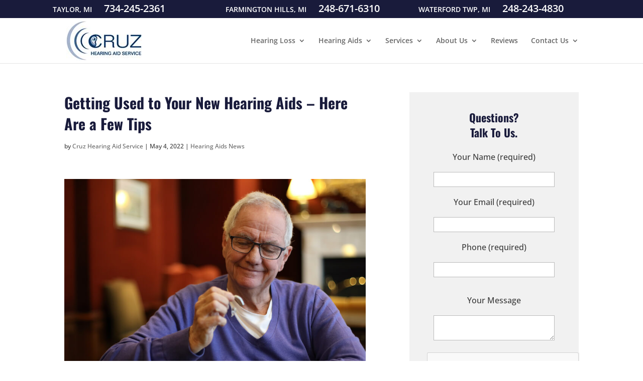

--- FILE ---
content_type: text/html; charset=utf-8
request_url: https://www.google.com/recaptcha/api2/anchor?ar=1&k=6Le3ESgUAAAAAHcVleb5y8PFuZNIUUOVGic2y0yo&co=aHR0cHM6Ly93d3cuY3J1emhlYXJpbmcuY29tOjQ0Mw..&hl=en&v=PoyoqOPhxBO7pBk68S4YbpHZ&size=normal&anchor-ms=20000&execute-ms=30000&cb=pqy70ce93plq
body_size: 49429
content:
<!DOCTYPE HTML><html dir="ltr" lang="en"><head><meta http-equiv="Content-Type" content="text/html; charset=UTF-8">
<meta http-equiv="X-UA-Compatible" content="IE=edge">
<title>reCAPTCHA</title>
<style type="text/css">
/* cyrillic-ext */
@font-face {
  font-family: 'Roboto';
  font-style: normal;
  font-weight: 400;
  font-stretch: 100%;
  src: url(//fonts.gstatic.com/s/roboto/v48/KFO7CnqEu92Fr1ME7kSn66aGLdTylUAMa3GUBHMdazTgWw.woff2) format('woff2');
  unicode-range: U+0460-052F, U+1C80-1C8A, U+20B4, U+2DE0-2DFF, U+A640-A69F, U+FE2E-FE2F;
}
/* cyrillic */
@font-face {
  font-family: 'Roboto';
  font-style: normal;
  font-weight: 400;
  font-stretch: 100%;
  src: url(//fonts.gstatic.com/s/roboto/v48/KFO7CnqEu92Fr1ME7kSn66aGLdTylUAMa3iUBHMdazTgWw.woff2) format('woff2');
  unicode-range: U+0301, U+0400-045F, U+0490-0491, U+04B0-04B1, U+2116;
}
/* greek-ext */
@font-face {
  font-family: 'Roboto';
  font-style: normal;
  font-weight: 400;
  font-stretch: 100%;
  src: url(//fonts.gstatic.com/s/roboto/v48/KFO7CnqEu92Fr1ME7kSn66aGLdTylUAMa3CUBHMdazTgWw.woff2) format('woff2');
  unicode-range: U+1F00-1FFF;
}
/* greek */
@font-face {
  font-family: 'Roboto';
  font-style: normal;
  font-weight: 400;
  font-stretch: 100%;
  src: url(//fonts.gstatic.com/s/roboto/v48/KFO7CnqEu92Fr1ME7kSn66aGLdTylUAMa3-UBHMdazTgWw.woff2) format('woff2');
  unicode-range: U+0370-0377, U+037A-037F, U+0384-038A, U+038C, U+038E-03A1, U+03A3-03FF;
}
/* math */
@font-face {
  font-family: 'Roboto';
  font-style: normal;
  font-weight: 400;
  font-stretch: 100%;
  src: url(//fonts.gstatic.com/s/roboto/v48/KFO7CnqEu92Fr1ME7kSn66aGLdTylUAMawCUBHMdazTgWw.woff2) format('woff2');
  unicode-range: U+0302-0303, U+0305, U+0307-0308, U+0310, U+0312, U+0315, U+031A, U+0326-0327, U+032C, U+032F-0330, U+0332-0333, U+0338, U+033A, U+0346, U+034D, U+0391-03A1, U+03A3-03A9, U+03B1-03C9, U+03D1, U+03D5-03D6, U+03F0-03F1, U+03F4-03F5, U+2016-2017, U+2034-2038, U+203C, U+2040, U+2043, U+2047, U+2050, U+2057, U+205F, U+2070-2071, U+2074-208E, U+2090-209C, U+20D0-20DC, U+20E1, U+20E5-20EF, U+2100-2112, U+2114-2115, U+2117-2121, U+2123-214F, U+2190, U+2192, U+2194-21AE, U+21B0-21E5, U+21F1-21F2, U+21F4-2211, U+2213-2214, U+2216-22FF, U+2308-230B, U+2310, U+2319, U+231C-2321, U+2336-237A, U+237C, U+2395, U+239B-23B7, U+23D0, U+23DC-23E1, U+2474-2475, U+25AF, U+25B3, U+25B7, U+25BD, U+25C1, U+25CA, U+25CC, U+25FB, U+266D-266F, U+27C0-27FF, U+2900-2AFF, U+2B0E-2B11, U+2B30-2B4C, U+2BFE, U+3030, U+FF5B, U+FF5D, U+1D400-1D7FF, U+1EE00-1EEFF;
}
/* symbols */
@font-face {
  font-family: 'Roboto';
  font-style: normal;
  font-weight: 400;
  font-stretch: 100%;
  src: url(//fonts.gstatic.com/s/roboto/v48/KFO7CnqEu92Fr1ME7kSn66aGLdTylUAMaxKUBHMdazTgWw.woff2) format('woff2');
  unicode-range: U+0001-000C, U+000E-001F, U+007F-009F, U+20DD-20E0, U+20E2-20E4, U+2150-218F, U+2190, U+2192, U+2194-2199, U+21AF, U+21E6-21F0, U+21F3, U+2218-2219, U+2299, U+22C4-22C6, U+2300-243F, U+2440-244A, U+2460-24FF, U+25A0-27BF, U+2800-28FF, U+2921-2922, U+2981, U+29BF, U+29EB, U+2B00-2BFF, U+4DC0-4DFF, U+FFF9-FFFB, U+10140-1018E, U+10190-1019C, U+101A0, U+101D0-101FD, U+102E0-102FB, U+10E60-10E7E, U+1D2C0-1D2D3, U+1D2E0-1D37F, U+1F000-1F0FF, U+1F100-1F1AD, U+1F1E6-1F1FF, U+1F30D-1F30F, U+1F315, U+1F31C, U+1F31E, U+1F320-1F32C, U+1F336, U+1F378, U+1F37D, U+1F382, U+1F393-1F39F, U+1F3A7-1F3A8, U+1F3AC-1F3AF, U+1F3C2, U+1F3C4-1F3C6, U+1F3CA-1F3CE, U+1F3D4-1F3E0, U+1F3ED, U+1F3F1-1F3F3, U+1F3F5-1F3F7, U+1F408, U+1F415, U+1F41F, U+1F426, U+1F43F, U+1F441-1F442, U+1F444, U+1F446-1F449, U+1F44C-1F44E, U+1F453, U+1F46A, U+1F47D, U+1F4A3, U+1F4B0, U+1F4B3, U+1F4B9, U+1F4BB, U+1F4BF, U+1F4C8-1F4CB, U+1F4D6, U+1F4DA, U+1F4DF, U+1F4E3-1F4E6, U+1F4EA-1F4ED, U+1F4F7, U+1F4F9-1F4FB, U+1F4FD-1F4FE, U+1F503, U+1F507-1F50B, U+1F50D, U+1F512-1F513, U+1F53E-1F54A, U+1F54F-1F5FA, U+1F610, U+1F650-1F67F, U+1F687, U+1F68D, U+1F691, U+1F694, U+1F698, U+1F6AD, U+1F6B2, U+1F6B9-1F6BA, U+1F6BC, U+1F6C6-1F6CF, U+1F6D3-1F6D7, U+1F6E0-1F6EA, U+1F6F0-1F6F3, U+1F6F7-1F6FC, U+1F700-1F7FF, U+1F800-1F80B, U+1F810-1F847, U+1F850-1F859, U+1F860-1F887, U+1F890-1F8AD, U+1F8B0-1F8BB, U+1F8C0-1F8C1, U+1F900-1F90B, U+1F93B, U+1F946, U+1F984, U+1F996, U+1F9E9, U+1FA00-1FA6F, U+1FA70-1FA7C, U+1FA80-1FA89, U+1FA8F-1FAC6, U+1FACE-1FADC, U+1FADF-1FAE9, U+1FAF0-1FAF8, U+1FB00-1FBFF;
}
/* vietnamese */
@font-face {
  font-family: 'Roboto';
  font-style: normal;
  font-weight: 400;
  font-stretch: 100%;
  src: url(//fonts.gstatic.com/s/roboto/v48/KFO7CnqEu92Fr1ME7kSn66aGLdTylUAMa3OUBHMdazTgWw.woff2) format('woff2');
  unicode-range: U+0102-0103, U+0110-0111, U+0128-0129, U+0168-0169, U+01A0-01A1, U+01AF-01B0, U+0300-0301, U+0303-0304, U+0308-0309, U+0323, U+0329, U+1EA0-1EF9, U+20AB;
}
/* latin-ext */
@font-face {
  font-family: 'Roboto';
  font-style: normal;
  font-weight: 400;
  font-stretch: 100%;
  src: url(//fonts.gstatic.com/s/roboto/v48/KFO7CnqEu92Fr1ME7kSn66aGLdTylUAMa3KUBHMdazTgWw.woff2) format('woff2');
  unicode-range: U+0100-02BA, U+02BD-02C5, U+02C7-02CC, U+02CE-02D7, U+02DD-02FF, U+0304, U+0308, U+0329, U+1D00-1DBF, U+1E00-1E9F, U+1EF2-1EFF, U+2020, U+20A0-20AB, U+20AD-20C0, U+2113, U+2C60-2C7F, U+A720-A7FF;
}
/* latin */
@font-face {
  font-family: 'Roboto';
  font-style: normal;
  font-weight: 400;
  font-stretch: 100%;
  src: url(//fonts.gstatic.com/s/roboto/v48/KFO7CnqEu92Fr1ME7kSn66aGLdTylUAMa3yUBHMdazQ.woff2) format('woff2');
  unicode-range: U+0000-00FF, U+0131, U+0152-0153, U+02BB-02BC, U+02C6, U+02DA, U+02DC, U+0304, U+0308, U+0329, U+2000-206F, U+20AC, U+2122, U+2191, U+2193, U+2212, U+2215, U+FEFF, U+FFFD;
}
/* cyrillic-ext */
@font-face {
  font-family: 'Roboto';
  font-style: normal;
  font-weight: 500;
  font-stretch: 100%;
  src: url(//fonts.gstatic.com/s/roboto/v48/KFO7CnqEu92Fr1ME7kSn66aGLdTylUAMa3GUBHMdazTgWw.woff2) format('woff2');
  unicode-range: U+0460-052F, U+1C80-1C8A, U+20B4, U+2DE0-2DFF, U+A640-A69F, U+FE2E-FE2F;
}
/* cyrillic */
@font-face {
  font-family: 'Roboto';
  font-style: normal;
  font-weight: 500;
  font-stretch: 100%;
  src: url(//fonts.gstatic.com/s/roboto/v48/KFO7CnqEu92Fr1ME7kSn66aGLdTylUAMa3iUBHMdazTgWw.woff2) format('woff2');
  unicode-range: U+0301, U+0400-045F, U+0490-0491, U+04B0-04B1, U+2116;
}
/* greek-ext */
@font-face {
  font-family: 'Roboto';
  font-style: normal;
  font-weight: 500;
  font-stretch: 100%;
  src: url(//fonts.gstatic.com/s/roboto/v48/KFO7CnqEu92Fr1ME7kSn66aGLdTylUAMa3CUBHMdazTgWw.woff2) format('woff2');
  unicode-range: U+1F00-1FFF;
}
/* greek */
@font-face {
  font-family: 'Roboto';
  font-style: normal;
  font-weight: 500;
  font-stretch: 100%;
  src: url(//fonts.gstatic.com/s/roboto/v48/KFO7CnqEu92Fr1ME7kSn66aGLdTylUAMa3-UBHMdazTgWw.woff2) format('woff2');
  unicode-range: U+0370-0377, U+037A-037F, U+0384-038A, U+038C, U+038E-03A1, U+03A3-03FF;
}
/* math */
@font-face {
  font-family: 'Roboto';
  font-style: normal;
  font-weight: 500;
  font-stretch: 100%;
  src: url(//fonts.gstatic.com/s/roboto/v48/KFO7CnqEu92Fr1ME7kSn66aGLdTylUAMawCUBHMdazTgWw.woff2) format('woff2');
  unicode-range: U+0302-0303, U+0305, U+0307-0308, U+0310, U+0312, U+0315, U+031A, U+0326-0327, U+032C, U+032F-0330, U+0332-0333, U+0338, U+033A, U+0346, U+034D, U+0391-03A1, U+03A3-03A9, U+03B1-03C9, U+03D1, U+03D5-03D6, U+03F0-03F1, U+03F4-03F5, U+2016-2017, U+2034-2038, U+203C, U+2040, U+2043, U+2047, U+2050, U+2057, U+205F, U+2070-2071, U+2074-208E, U+2090-209C, U+20D0-20DC, U+20E1, U+20E5-20EF, U+2100-2112, U+2114-2115, U+2117-2121, U+2123-214F, U+2190, U+2192, U+2194-21AE, U+21B0-21E5, U+21F1-21F2, U+21F4-2211, U+2213-2214, U+2216-22FF, U+2308-230B, U+2310, U+2319, U+231C-2321, U+2336-237A, U+237C, U+2395, U+239B-23B7, U+23D0, U+23DC-23E1, U+2474-2475, U+25AF, U+25B3, U+25B7, U+25BD, U+25C1, U+25CA, U+25CC, U+25FB, U+266D-266F, U+27C0-27FF, U+2900-2AFF, U+2B0E-2B11, U+2B30-2B4C, U+2BFE, U+3030, U+FF5B, U+FF5D, U+1D400-1D7FF, U+1EE00-1EEFF;
}
/* symbols */
@font-face {
  font-family: 'Roboto';
  font-style: normal;
  font-weight: 500;
  font-stretch: 100%;
  src: url(//fonts.gstatic.com/s/roboto/v48/KFO7CnqEu92Fr1ME7kSn66aGLdTylUAMaxKUBHMdazTgWw.woff2) format('woff2');
  unicode-range: U+0001-000C, U+000E-001F, U+007F-009F, U+20DD-20E0, U+20E2-20E4, U+2150-218F, U+2190, U+2192, U+2194-2199, U+21AF, U+21E6-21F0, U+21F3, U+2218-2219, U+2299, U+22C4-22C6, U+2300-243F, U+2440-244A, U+2460-24FF, U+25A0-27BF, U+2800-28FF, U+2921-2922, U+2981, U+29BF, U+29EB, U+2B00-2BFF, U+4DC0-4DFF, U+FFF9-FFFB, U+10140-1018E, U+10190-1019C, U+101A0, U+101D0-101FD, U+102E0-102FB, U+10E60-10E7E, U+1D2C0-1D2D3, U+1D2E0-1D37F, U+1F000-1F0FF, U+1F100-1F1AD, U+1F1E6-1F1FF, U+1F30D-1F30F, U+1F315, U+1F31C, U+1F31E, U+1F320-1F32C, U+1F336, U+1F378, U+1F37D, U+1F382, U+1F393-1F39F, U+1F3A7-1F3A8, U+1F3AC-1F3AF, U+1F3C2, U+1F3C4-1F3C6, U+1F3CA-1F3CE, U+1F3D4-1F3E0, U+1F3ED, U+1F3F1-1F3F3, U+1F3F5-1F3F7, U+1F408, U+1F415, U+1F41F, U+1F426, U+1F43F, U+1F441-1F442, U+1F444, U+1F446-1F449, U+1F44C-1F44E, U+1F453, U+1F46A, U+1F47D, U+1F4A3, U+1F4B0, U+1F4B3, U+1F4B9, U+1F4BB, U+1F4BF, U+1F4C8-1F4CB, U+1F4D6, U+1F4DA, U+1F4DF, U+1F4E3-1F4E6, U+1F4EA-1F4ED, U+1F4F7, U+1F4F9-1F4FB, U+1F4FD-1F4FE, U+1F503, U+1F507-1F50B, U+1F50D, U+1F512-1F513, U+1F53E-1F54A, U+1F54F-1F5FA, U+1F610, U+1F650-1F67F, U+1F687, U+1F68D, U+1F691, U+1F694, U+1F698, U+1F6AD, U+1F6B2, U+1F6B9-1F6BA, U+1F6BC, U+1F6C6-1F6CF, U+1F6D3-1F6D7, U+1F6E0-1F6EA, U+1F6F0-1F6F3, U+1F6F7-1F6FC, U+1F700-1F7FF, U+1F800-1F80B, U+1F810-1F847, U+1F850-1F859, U+1F860-1F887, U+1F890-1F8AD, U+1F8B0-1F8BB, U+1F8C0-1F8C1, U+1F900-1F90B, U+1F93B, U+1F946, U+1F984, U+1F996, U+1F9E9, U+1FA00-1FA6F, U+1FA70-1FA7C, U+1FA80-1FA89, U+1FA8F-1FAC6, U+1FACE-1FADC, U+1FADF-1FAE9, U+1FAF0-1FAF8, U+1FB00-1FBFF;
}
/* vietnamese */
@font-face {
  font-family: 'Roboto';
  font-style: normal;
  font-weight: 500;
  font-stretch: 100%;
  src: url(//fonts.gstatic.com/s/roboto/v48/KFO7CnqEu92Fr1ME7kSn66aGLdTylUAMa3OUBHMdazTgWw.woff2) format('woff2');
  unicode-range: U+0102-0103, U+0110-0111, U+0128-0129, U+0168-0169, U+01A0-01A1, U+01AF-01B0, U+0300-0301, U+0303-0304, U+0308-0309, U+0323, U+0329, U+1EA0-1EF9, U+20AB;
}
/* latin-ext */
@font-face {
  font-family: 'Roboto';
  font-style: normal;
  font-weight: 500;
  font-stretch: 100%;
  src: url(//fonts.gstatic.com/s/roboto/v48/KFO7CnqEu92Fr1ME7kSn66aGLdTylUAMa3KUBHMdazTgWw.woff2) format('woff2');
  unicode-range: U+0100-02BA, U+02BD-02C5, U+02C7-02CC, U+02CE-02D7, U+02DD-02FF, U+0304, U+0308, U+0329, U+1D00-1DBF, U+1E00-1E9F, U+1EF2-1EFF, U+2020, U+20A0-20AB, U+20AD-20C0, U+2113, U+2C60-2C7F, U+A720-A7FF;
}
/* latin */
@font-face {
  font-family: 'Roboto';
  font-style: normal;
  font-weight: 500;
  font-stretch: 100%;
  src: url(//fonts.gstatic.com/s/roboto/v48/KFO7CnqEu92Fr1ME7kSn66aGLdTylUAMa3yUBHMdazQ.woff2) format('woff2');
  unicode-range: U+0000-00FF, U+0131, U+0152-0153, U+02BB-02BC, U+02C6, U+02DA, U+02DC, U+0304, U+0308, U+0329, U+2000-206F, U+20AC, U+2122, U+2191, U+2193, U+2212, U+2215, U+FEFF, U+FFFD;
}
/* cyrillic-ext */
@font-face {
  font-family: 'Roboto';
  font-style: normal;
  font-weight: 900;
  font-stretch: 100%;
  src: url(//fonts.gstatic.com/s/roboto/v48/KFO7CnqEu92Fr1ME7kSn66aGLdTylUAMa3GUBHMdazTgWw.woff2) format('woff2');
  unicode-range: U+0460-052F, U+1C80-1C8A, U+20B4, U+2DE0-2DFF, U+A640-A69F, U+FE2E-FE2F;
}
/* cyrillic */
@font-face {
  font-family: 'Roboto';
  font-style: normal;
  font-weight: 900;
  font-stretch: 100%;
  src: url(//fonts.gstatic.com/s/roboto/v48/KFO7CnqEu92Fr1ME7kSn66aGLdTylUAMa3iUBHMdazTgWw.woff2) format('woff2');
  unicode-range: U+0301, U+0400-045F, U+0490-0491, U+04B0-04B1, U+2116;
}
/* greek-ext */
@font-face {
  font-family: 'Roboto';
  font-style: normal;
  font-weight: 900;
  font-stretch: 100%;
  src: url(//fonts.gstatic.com/s/roboto/v48/KFO7CnqEu92Fr1ME7kSn66aGLdTylUAMa3CUBHMdazTgWw.woff2) format('woff2');
  unicode-range: U+1F00-1FFF;
}
/* greek */
@font-face {
  font-family: 'Roboto';
  font-style: normal;
  font-weight: 900;
  font-stretch: 100%;
  src: url(//fonts.gstatic.com/s/roboto/v48/KFO7CnqEu92Fr1ME7kSn66aGLdTylUAMa3-UBHMdazTgWw.woff2) format('woff2');
  unicode-range: U+0370-0377, U+037A-037F, U+0384-038A, U+038C, U+038E-03A1, U+03A3-03FF;
}
/* math */
@font-face {
  font-family: 'Roboto';
  font-style: normal;
  font-weight: 900;
  font-stretch: 100%;
  src: url(//fonts.gstatic.com/s/roboto/v48/KFO7CnqEu92Fr1ME7kSn66aGLdTylUAMawCUBHMdazTgWw.woff2) format('woff2');
  unicode-range: U+0302-0303, U+0305, U+0307-0308, U+0310, U+0312, U+0315, U+031A, U+0326-0327, U+032C, U+032F-0330, U+0332-0333, U+0338, U+033A, U+0346, U+034D, U+0391-03A1, U+03A3-03A9, U+03B1-03C9, U+03D1, U+03D5-03D6, U+03F0-03F1, U+03F4-03F5, U+2016-2017, U+2034-2038, U+203C, U+2040, U+2043, U+2047, U+2050, U+2057, U+205F, U+2070-2071, U+2074-208E, U+2090-209C, U+20D0-20DC, U+20E1, U+20E5-20EF, U+2100-2112, U+2114-2115, U+2117-2121, U+2123-214F, U+2190, U+2192, U+2194-21AE, U+21B0-21E5, U+21F1-21F2, U+21F4-2211, U+2213-2214, U+2216-22FF, U+2308-230B, U+2310, U+2319, U+231C-2321, U+2336-237A, U+237C, U+2395, U+239B-23B7, U+23D0, U+23DC-23E1, U+2474-2475, U+25AF, U+25B3, U+25B7, U+25BD, U+25C1, U+25CA, U+25CC, U+25FB, U+266D-266F, U+27C0-27FF, U+2900-2AFF, U+2B0E-2B11, U+2B30-2B4C, U+2BFE, U+3030, U+FF5B, U+FF5D, U+1D400-1D7FF, U+1EE00-1EEFF;
}
/* symbols */
@font-face {
  font-family: 'Roboto';
  font-style: normal;
  font-weight: 900;
  font-stretch: 100%;
  src: url(//fonts.gstatic.com/s/roboto/v48/KFO7CnqEu92Fr1ME7kSn66aGLdTylUAMaxKUBHMdazTgWw.woff2) format('woff2');
  unicode-range: U+0001-000C, U+000E-001F, U+007F-009F, U+20DD-20E0, U+20E2-20E4, U+2150-218F, U+2190, U+2192, U+2194-2199, U+21AF, U+21E6-21F0, U+21F3, U+2218-2219, U+2299, U+22C4-22C6, U+2300-243F, U+2440-244A, U+2460-24FF, U+25A0-27BF, U+2800-28FF, U+2921-2922, U+2981, U+29BF, U+29EB, U+2B00-2BFF, U+4DC0-4DFF, U+FFF9-FFFB, U+10140-1018E, U+10190-1019C, U+101A0, U+101D0-101FD, U+102E0-102FB, U+10E60-10E7E, U+1D2C0-1D2D3, U+1D2E0-1D37F, U+1F000-1F0FF, U+1F100-1F1AD, U+1F1E6-1F1FF, U+1F30D-1F30F, U+1F315, U+1F31C, U+1F31E, U+1F320-1F32C, U+1F336, U+1F378, U+1F37D, U+1F382, U+1F393-1F39F, U+1F3A7-1F3A8, U+1F3AC-1F3AF, U+1F3C2, U+1F3C4-1F3C6, U+1F3CA-1F3CE, U+1F3D4-1F3E0, U+1F3ED, U+1F3F1-1F3F3, U+1F3F5-1F3F7, U+1F408, U+1F415, U+1F41F, U+1F426, U+1F43F, U+1F441-1F442, U+1F444, U+1F446-1F449, U+1F44C-1F44E, U+1F453, U+1F46A, U+1F47D, U+1F4A3, U+1F4B0, U+1F4B3, U+1F4B9, U+1F4BB, U+1F4BF, U+1F4C8-1F4CB, U+1F4D6, U+1F4DA, U+1F4DF, U+1F4E3-1F4E6, U+1F4EA-1F4ED, U+1F4F7, U+1F4F9-1F4FB, U+1F4FD-1F4FE, U+1F503, U+1F507-1F50B, U+1F50D, U+1F512-1F513, U+1F53E-1F54A, U+1F54F-1F5FA, U+1F610, U+1F650-1F67F, U+1F687, U+1F68D, U+1F691, U+1F694, U+1F698, U+1F6AD, U+1F6B2, U+1F6B9-1F6BA, U+1F6BC, U+1F6C6-1F6CF, U+1F6D3-1F6D7, U+1F6E0-1F6EA, U+1F6F0-1F6F3, U+1F6F7-1F6FC, U+1F700-1F7FF, U+1F800-1F80B, U+1F810-1F847, U+1F850-1F859, U+1F860-1F887, U+1F890-1F8AD, U+1F8B0-1F8BB, U+1F8C0-1F8C1, U+1F900-1F90B, U+1F93B, U+1F946, U+1F984, U+1F996, U+1F9E9, U+1FA00-1FA6F, U+1FA70-1FA7C, U+1FA80-1FA89, U+1FA8F-1FAC6, U+1FACE-1FADC, U+1FADF-1FAE9, U+1FAF0-1FAF8, U+1FB00-1FBFF;
}
/* vietnamese */
@font-face {
  font-family: 'Roboto';
  font-style: normal;
  font-weight: 900;
  font-stretch: 100%;
  src: url(//fonts.gstatic.com/s/roboto/v48/KFO7CnqEu92Fr1ME7kSn66aGLdTylUAMa3OUBHMdazTgWw.woff2) format('woff2');
  unicode-range: U+0102-0103, U+0110-0111, U+0128-0129, U+0168-0169, U+01A0-01A1, U+01AF-01B0, U+0300-0301, U+0303-0304, U+0308-0309, U+0323, U+0329, U+1EA0-1EF9, U+20AB;
}
/* latin-ext */
@font-face {
  font-family: 'Roboto';
  font-style: normal;
  font-weight: 900;
  font-stretch: 100%;
  src: url(//fonts.gstatic.com/s/roboto/v48/KFO7CnqEu92Fr1ME7kSn66aGLdTylUAMa3KUBHMdazTgWw.woff2) format('woff2');
  unicode-range: U+0100-02BA, U+02BD-02C5, U+02C7-02CC, U+02CE-02D7, U+02DD-02FF, U+0304, U+0308, U+0329, U+1D00-1DBF, U+1E00-1E9F, U+1EF2-1EFF, U+2020, U+20A0-20AB, U+20AD-20C0, U+2113, U+2C60-2C7F, U+A720-A7FF;
}
/* latin */
@font-face {
  font-family: 'Roboto';
  font-style: normal;
  font-weight: 900;
  font-stretch: 100%;
  src: url(//fonts.gstatic.com/s/roboto/v48/KFO7CnqEu92Fr1ME7kSn66aGLdTylUAMa3yUBHMdazQ.woff2) format('woff2');
  unicode-range: U+0000-00FF, U+0131, U+0152-0153, U+02BB-02BC, U+02C6, U+02DA, U+02DC, U+0304, U+0308, U+0329, U+2000-206F, U+20AC, U+2122, U+2191, U+2193, U+2212, U+2215, U+FEFF, U+FFFD;
}

</style>
<link rel="stylesheet" type="text/css" href="https://www.gstatic.com/recaptcha/releases/PoyoqOPhxBO7pBk68S4YbpHZ/styles__ltr.css">
<script nonce="eZ9HH9Bhmyu_oAa-6twBPw" type="text/javascript">window['__recaptcha_api'] = 'https://www.google.com/recaptcha/api2/';</script>
<script type="text/javascript" src="https://www.gstatic.com/recaptcha/releases/PoyoqOPhxBO7pBk68S4YbpHZ/recaptcha__en.js" nonce="eZ9HH9Bhmyu_oAa-6twBPw">
      
    </script></head>
<body><div id="rc-anchor-alert" class="rc-anchor-alert"></div>
<input type="hidden" id="recaptcha-token" value="[base64]">
<script type="text/javascript" nonce="eZ9HH9Bhmyu_oAa-6twBPw">
      recaptcha.anchor.Main.init("[\x22ainput\x22,[\x22bgdata\x22,\x22\x22,\[base64]/[base64]/bmV3IFpbdF0obVswXSk6Sz09Mj9uZXcgWlt0XShtWzBdLG1bMV0pOks9PTM/bmV3IFpbdF0obVswXSxtWzFdLG1bMl0pOks9PTQ/[base64]/[base64]/[base64]/[base64]/[base64]/[base64]/[base64]/[base64]/[base64]/[base64]/[base64]/[base64]/[base64]/[base64]\\u003d\\u003d\x22,\[base64]\x22,\x22wpoUeMKKM0deNsOVCMKIVMK9wqxZwpx0bcODDmdFwoXCmcOiwqXDojhbcX3CmyRTOsKJT0PCj1fDu37CuMK8XcOsw4/CjcOsXcO/e3nCssOWwrRcw64IaMOLwr/DuDXCicKdcAF0wo4Bwr3CtQzDrijCmzEfwrNpKQ/[base64]/dmHDtMKIOkDCk8K4KcOgw7RDHE/CiT5seDTDknBkwoBawofDr0gcw5QUHcKLTl44NcOXw4QFwohMWixeGMO/w6gPWMK9T8KlZcO4QhnCpsOtw5Zqw6zDnsOTw7/[base64]/[base64]/CpsKZVcK3OsOhRsOiwqAYw63DgXNgw6A3ZcOAw4LDi8OQdhYyw6rChMO7fMKYY143wpNsasOOwq1YHsKjOsO8wqAfw6zCgGERAcKPJMKqEX/DlMOcZMO8w77CojArLn9POFgmIw0sw6rDsDdhZsOyw5vDi8OGw4fDhsOIa8ObwqvDscOiw7zDmRJuesO5dwjDrsO7w4gAw67DgMOyMMKgdwXDkzbCsnRjw6jCicKDw7BwH3EqAMOpKFzCusO5w7/[base64]/CrR/CrMKAw7Z1M0nDqsK6fkjDnh04w5NdEz5xFxRAwpjDrsOFw5XCr8K4w53DrXrCtFJ6K8O+w4JSaMKJPmHClE1IwqnDqcK8woTDmsOrw5zDqw3CtxzCs8Odw58fwpTCrsODZHpmRcKow7vDoW/DuTbCji7DocKTYDgELFw2dHtyw4onw755wozCqcKVwq1Kw7LDmH7CuyjCrHIcD8KcPjV9J8KIOcKdwoPDosKoLGt5w4HDocKswqRzw5/[base64]/CpDrCnsO1dcKGMcO2PMKSw7HCicK2w5xqF3Nfw4nDtsKqw4/Dq8Kgw4wMfcKUE8O9w7xlw4fDvVPCo8KQw7/DhHbDln9BbiHDl8Kaw7gdw6jDqGLCtMO7UsKlN8KUw4vDgcOtw7p7wrTCgRjCncKdw4XCpG/CtMONLsOPNsOiQAfCgsK4RsKKPlRQwqVow6vDvnjDt8Ogw4JlwpAsZ1Naw6/DgMO2w4nDrcObwrTDuMK+w4Y+wq1gOcKjbsOFw5/Co8KRw4PDuMKyw5UDw4bDiwFAR0QPZsOEw5Ibw6TCsHrDkBTDhcO3wrTDkTjCj8Orwr9Qw73DsGHDjj09w4N/NcKNSsKxWmLDq8KmwpQyK8KnQD8IQMKjwrZ9w5PCunrDo8OOw6IMEnwbwpYAGmRgw7J1V8OYGkHDqsKBSkjCscK6G8KVPjPChy3CgMOTw4PCoMKlJhtzw6N/wptHMnNkF8O4VMKUwqfCk8OSI0vDucOpwoovwqobw6sGwr/CmcKPRMOWw6zDvEPDqkHCrMKaE8KLLDA4w47Dt8KTwpnCoy1Iw5/CkMKpw5o/PcO/O8OeBsOnfSRaacOpw6nCoVQ8YMOvSVtoRWDCr2jDr8OtMFNwwqfDjH17wppINzTDsQh2wpHDrkTCjgsmQmERw4LCvUpSeMOYwoQLwqzDnysmw5nCpQ0tN8OrRcOMAsO4AcKAcH7Dt3JHw4/ClGfDoG9uGMKawooyw4/DgcONfsKPHHDDtcO5ZcOxUcKqw73Du8KuK05mfcOrw5TCo1XCvUcmwrsaYcK6wqzCisOgJA0accOZw43DmEg4esKCw4/CoV3DlsOkw71+YXBewrzDk1PCl8ONw6EFwpnDu8Klwo/Dr0dYZ3fCnMKMdMK9wpvCqMK6w784w4rCs8KJMWnCgMKueRvCusKyTDTCly/CqMO0VBLCuRjDk8Kuw44mY8OlRsOeN8KgJUfDpMKQaMK9OMOzVMOkwoDCj8KVBSVPw4fDi8OdKEjCqcKbRcKqOsOVwr1qwp9qKMKnw6XDkMOEXMOfNivCpmfCtsKzwrsOwqR9w5xzw43CnALDrS/[base64]/f8Ofw5fCqMKCPsO5Q8K7wq7DkMOGwp/[base64]/CkMOvOmcfw7EdbcKRwrTCrcKZwqjClMKAwqbCjsOXCMOMw7otwqfCrRfDtsKnVsKLRMK6Y13ChHUTwqYaTsKaw7LCunVgw7hFRsOgUh7DocO1wp1VwoXCp0Y8w4jCglpww47DpwYxwqQcwrpTKlDDkcOkCsOhwpMlwrHChsO/w7zCnnjCnsOoRsKYwrPDkcOHeMKlwqDCvXrCm8O7S1jCvyMEcMKgwoDCo8KQcAkgw6Udw7QkMCF8HMOMwp/CvsK3wrPCtUzCiMOVw4tFNzXCpsOpVcKMwpvCvwMfwr/CgcO3woUyJsO6woVTdMKeNTvCv8K8IwXDim/ClCjDmiTDocOpw7AzwrzDgnloJhxdwqrDg1DCqgN7Jh8nD8OJD8KRYWjDsMOSBW4zXwnDi03DuMKuw7wNwrbDq8K7w7EnwqE1w4LCvwbDqsOGZ0nCnHnCmngVwo/[base64]/w7nCoi0ew4PCvsOqAwjCrHlNWMKVZhzDhXkYAlIDK8O6fVo4XVDDv0fDslDDpcKmw5XDjMOQY8OuNFXDr8KJQmJXHsK/w7BXABfDmUJZSMKew7vCl8OuR8OSwobCoFbCpsO2wqI8wovDvm7Dq8OQw5EGwp8JwoPCgcKdF8KUw4ZTwpPDjnbDhE1+w6zDsznCviXDjsO5FMOSSsOOBWxOwqdOwpoEwr/DniVPYyQdwpZSd8K8Hk9ZwrrCu15fBSvCssKzZsObwoYcw7DCi8O2XcOlw6LDi8KMbBHDkcKgWsOKw4DCrXkTwoBpw7LDhMKUO3EZwoPCvj00w5vCmmzCpW8PcFrCmMKUw67CiT9Yw7zDu8KPd09dw4nCtiovwoPDol4gw7HDhMKrZ8KSwpdXw7kDAsOXEC/Cr8KqXcOyOTXDgVAVUmh9Z2PDnHE9B3bDmMKeUVIOwoVkw6IIXFcqJ8K2wqzChF7DgsOkaDnDvMKbc3RLwrdiwp83Y8KudsKiw6s9wo3DqsOlw7pfw7tSwo86RgfDpVHDocOXP09vw53DtDLCmsK4wqQfKMO/w5XCuWYgdcK3JEvChsOTV8Ocw5wvw7kzw6NTw5gIEcOmR2UxwplvwofCnsOFSDMcw7/[base64]/Dr8KEeDrDnjNIDzrDvcK2YyF8RQHCo8KAdEhiFMKgw55RRcOdw57ClUvDjWVTwqZ6Zhk5w5ACWXrDj3/CuirCvcOnw4HCtBYdf3PChHgKw6jCnsKlTGBeQRTCtw0jbMOrwo/ClVvDtxnCh8Obw63DiSnCth7CksOSw5jDl8KMZ8OFwoNNKVUgXFLCiVnDpXddw5TDvMOtWh8YHcOXworDvGHDtjdKwpzCuWw5UsKWBG/CrwbCvMKxfsOQBjfDo8OjKsOAEcK4woPDsiwrWgrDmX9qwqZdw5/CsMKBSMKbSsKVKcOpwq/DjMKAwrQlw6UHw7XCuV7CtQlKYVlUwpkzw4nDj05ibnsYbg1cwrU7T3J+JsO5wq/DnivDjypRHMOUw6V7w78kwozDosOlwr05BkzDoMKZJ1jCiUEnwopywq/CgcKqU8K9w7N7woLCnERDLcOWw6rDimPDhznDmsK8w5YQwoR+OgwewqfDs8Onw5jCpBcpw6fCocK+w7RmfF82wrvDjyLDowYyw7zDil3DrjRRw6nDgA3CizwGw4XCoTnDrMOyN8KsZMKTwoHDlzLCmMO/J8OsVFxTwprDgWzCpcKAwpvDnsKPTcOmwo/[base64]/Cl3gAMAFkUWI2RWXCtMO9wq/CqsK2L8OvADDCoyfDjMO4WcKVw6LCuRIOM08/w7nClcKfCEHDoMOowqRIW8KZwqUXwo7DtBHCtcObOQtjMHA+XMKZXmIxw53CkCHDkXjCnkrCrcKzw4bDo0dXUxwywqDDixFHwopgw5grGcO6QwXDk8KZecOPwohJScOZw4zCnMOseAHCkcKjw4J3wqTCusOBQB4hAMK/wojDgcKMwrQkL2FmFgR2wqjCssK0wp/DvMKZd8KiKsOfwr/DscO7SXEbwp9nw55McVJzw5nChyDCujdUbMK7w65SJVgEwpfCuMKTPlLDqk0kRjNaYMK1Z8KCwovCkMOxw7Y8EcOPwqbDqsOrwrp2C08vS8KXw5R1VcKGAhLCn3/DvF4bVcObw5/ChH5IdXskw7vDmAMswq/DhGsVZWRHDsOlXAx1w5PCs2zDk8KNJMKEw5HCgjp8wqZ6aygQXiTCgMODw5Baw6zDo8OpEW5gVsKvaQbCkUzDl8KpV1tMNGfCmMKnGzkoZBUzw61Bw7bDlyLDrsOXBcOwVXrDscODBiLDhcKeGiw9w4jCjG3DjcONwpHDmcKswoJow43DicOWW1/Dn03DmF4rwqkPwrPCoB1lw4vCoRnCmhhGw5XCinwZP8Oww5PCkT3Dr21pwpAaw7vChcK+w7NBLV1zHMK3AMKHL8Ocwrt4w6zCkcKow70VDQZDPMKfGRMOAn4+wrDDjzTCjBVgQTE+w4TDnjZ1w73DjWlhw6TDhnvDmsKNPMKNWlAOwrnCi8KBwrDDg8Onw6/CvcOfwpbDrcOcwpzDqmLDm3YBw452wozDs0bDvcK0CFk0bCEow7kvEXdkwr44I8OlC1JXTyfCtcKRw7/[base64]/wr1pBzUbLMOUwqp7Uw/[base64]/wqXCt1AnwpfCkcOfw6ZhfzJowq/DhcK6ZShJQUzDtMOrwpPDgTBQL8K9wpPDu8O5w6fDr8KhbB3DuUbDoMO+DcOzw71paks4TBDDhkZZwp/[base64]/VcOccE8Zw5VPexFUTcOgUwTCi8KtM8KAw5c0MiHDjB8lG1DDhMK/w6MgS8OObi9KwrMcwqoTwqJCwq3ClWrClcKLIx8Ub8OHPsOYQcKBNBNGw7/[base64]/a8Onw7I+wqIhwqVtVcOEOsK1P8K0dULCnyxYw6t/w6rCqsKMaxpJMsKPwrUwN3nDjnbCqATCpSVMDhXCrwEfccK/[base64]/CqcOXw7M0KxrDicOROTJ3CcOUw7sewqQwQyAdwpMfwoAVRSjDgFAXJMK2SMOXbcOdw5w7w74Pw43Din12V0vDolgOw41KDCFVAcKBw67DjjIXeE/[base64]/DozEUw4spPsOHwpvDocKTw6/[base64]/J8Onw69fR0BUwpzDsjc/YMKLwoXCkMKPH1XDhxlPZCXCsy7DvcKDwo7CnQ3CtMK/wrTCq3fDlmHDiQUiHMOyDEFjLHnDvXx/[base64]/DghHCiEYbNsOUcTpzwobDvVbCt8OhwqZfw7pzwq7CnsO3w6tSckrDrcONwqzDqDPDi8KwIcObw7XDlk/ClUbDicOJw6PDiydQNcKoJS/CqxbCq8Kpw5nCvA8ISkvCl3TDksOMIMKPw4jDjwzCmXLCuCZlw5vCtMKxZEHChCIaPjjDrsOcfMKjI0zDpSfDtMKGXsKvHMOBw5XDsUYgw4PDqcK5TRg6w5DDpxPDnG1NwosTwq7Dnk1TZBrCuTfChycNK3/[base64]/[base64]/IMO3J8O8wocPw4vClFh3DhUDw4HCuMOcFsOeVG0CwqHDv8Kzw6TDgsO/wqc1w6PCl8OPIcK/wqLChsORdQIgw6PDl0nCgDfCshDCghDCsEbCkHMYRzkkwo4DwrLCvkhpw6PCmMKrwoPDlcOhw6Q4wrR6R8O8w4NydAIRw4UnI8OIwqZ5w54/CmEOw4cGZgPCtcOlOHpfwqLDvA/DjcKdwpbCvcKHwrzDnsOkNcOXXsKbwpEHNwVnMSbDlcK1ZsORZ8KPHMKowq3DuiPCgS/[base64]/Ch2nDlHvCqsKUecKPwrlWY8Ktw7YfScOSMsOTXD/Dj8OMGRzCvC7Ds8OBfwPCsBpAwrcvwrfCgsOWGwLDgMKDw4Ijw5XCn3PDtgnCgsKnBTs9UMKJc8KzwqjDrcKqXMOvR2xpHgYZwq/Cr0zDmcOlwrPClcKlVsK4OjzClABcwo3Cu8ODwovDmsKFMw/CtkgfwqvCr8Kmw4d3RxvCmSAAw7xjw7/DnDh+MsO2fAzDkcKxwocgbQ99NsKKwrYMw7nCscO5woEjwqfDuyIVw6paOMKoBsOMwoUTw5jDu8OYw5vComxBehTCuQ8uA8KIw47CvkAFCcK/[base64]/CicORB8OrIHjDkQ8ow69bwr7DqMKWUEjCiV55TsO9w7/Dq8Ojb8Obw4XCgnPDhjwUacKKQT1dV8KKf8KQwogHw50Hwp/CnsKrw5rCknB2w6DDh1YlZMOqwqAAIcKJE2Qva8Omw5DDl8Oqw7nCpVrCr8K+w5bDqXbCvnbDqRzDk8KsHmDDjQnCvCrDmCZ4wp5Wwo1Jwr3DmCU0wqfCpHBKw7TDvBzCrEjCh0bCoMKdw4MQw6nDosKWJ0zCoHXDvCRPEF/DjMOCw6zCncOIGMKAwqgywr7DmnoHw73ConVzUsKIwoPCpMKvHcKWwrI9wpjDjMODQMKew7fCgAHChMKAYCIdOANiw7zCtzXCg8KzwphUw5zCi8Olwp/[base64]/CgsKSGcKZw5PCrQrCvsKQXExMwqICwrrDvMKjw6cNU8KzbQjDiMKQw6LCknbDisOkTMOJwoh/[base64]/[base64]/YMKHw47DnBfClcK8w6hYM8KgZnsedMKVwovChMOnEcO6w5cCVMOWw6o5VnfDp3TChMOxwr5nYcKsw4k3TFxbwr1iUcOWKMK1w6JKcsKlKDsPwpTCq8KZwrtvw6nDuMK1AVTCum7CsmIlA8KXw60pwpjDrGBhTzkqPU9/wohdHWtqDcOHaUkwGlDCsMKTEsORwrvDrMKAwpPDmDIiMcKtwpPDkQh3NsObw4VQMVXClApYQ0Icw5vDvcOZwrDDhWnDmSxrIsK1QnwkwofDoXR1wrHDpjTCsGp0w4/DtHAxBQvDk1hEwpvDvEzDiMKuwqsicMKww5NPAzzCujfDp2AEccKMw6ZteMO/FT4uHghONE/ChFd+GcObTsOvwpEHdVpRwrJmwq/[base64]/CuMKpw7XDqMKRw68gw7PChMOowolMEDlLURYYd1XCth1BQ21bZ3cWwoAWwp0YXsOxwpwUNjHCocOWF8KTw7Q+w6kRwrrCqMKZe3Zvak/Ci1E+wq7Duzovw6XDrcOPcsK4EjDDlsKQO2/Dj2o7TxjDicKbw4UuZcOww5kMw61yw6xWw4LDrcKWfcOVwrMOw6sqSsK3eMKCw6TDk8KmI3QQw7jCo3t/Wl59HMOvd2J9wp3CugXDgj8/E8KVOcOlMTDCsVLCj8OBw7zCg8Okw7svIlPCtjR5woJHZxEJJ8KKT2lVIn/CuDJhYW9WXXB6QH4FNDTDiBwPUMKcw6BOwrbClcOaJsOHw5Azw419d0bCsMOewqRBGVHCsTBzw4fDjsKCDMOlwpF0F8KRw43DmcOvw7HDvRXCnMKKw6Rdbg/DrsK+RsK6NcKATQthOjxQJQTCvMObw4nCrBLDpsKDwqd2VcONwo1CM8Kbd8OBPMOTI1PDrx7CvMK2UE/DrMK2OGJkVcKEBjZLVcOaNA3DgMK5w6M+w5LClsK1wpUuwpg8worDglnDgXrCtMKqJ8K1Tz/CksKKWRrCs8OsM8Olw6Biw7V4dzNHw4J4ZB7Cv8KZw7zDm3F/wqxgTMKaE8OqF8Kvw4wNJk4uw7XDq8KcXsK2w7/CkMKEeF1mO8K9w7bDrsKWw7nCrMKmFE7CuMOXw63CnU/[base64]/DvcOJCMKvVHvDmsK+wr5mNcK/[base64]/[base64]/w4XDgsKVGgHCsyBaw7l+ScK9O0/DqRErWC7Du8KOW15wwqlzw4lTw7IOwodMZ8KpTsOgw58TwoYKEcKsNsO1wrQSwq/ColkCwolDwqDChMKYw77CrUtAw6vCpMOmAMKfw63CuMOdw45kFy8rI8KIRMOteFAowqRIVMK1wqjDvwwECADCl8Kgwp96NsKfc13DtsKPL0hpwqpQw4jDl0LCg1lXVC3CiMK/dsKlwpoEShF1GBwCccKowr9wOMOYOMKERCZPw4bDlMKGwq4NGmDDrEvCocKwPjx+W8K7NhvCnVjCuF52Cx0Vw7fCpcKJwqnCm1vDlMOawotsBcKfw7zCmGTCsMKMY8Kpw7sfXMK/w6rDs1zDlkHCl8O2wp7CmwHCqMKeH8Onwq3Cq20rXMKWwpxkSsOgDzN2bcKIw7UNwpJFw77Ds1k5wp7DkFBkZ3QtCcOyCwIDS1LDpXwPSB1tZyIqRWbDnRDCqVLCpwrCksOjPRDDvnrCsnRAw4/DvzcnwrEKw6jDo1zDrFdbdEzCm24UwozDm2XDosODQ2vDv0xowrJkc2nCksKrw7xxw57CowQEWwI/wqsYfcOwAV/CmsOmwqU3XMOaNMKPw5Mmwpp7wroRw47CrMOeDRPDuTbChcOMSMKbw4kxw6DCvcOhw5XDoVXCvlTDp2AoaMKKw6kewoA6wpBXesOvAcK4wprDosO3UD/CiVnDrcOLw4vChFvDtsKQwqxZwqFfwpo1w55ULsO6e0rDlcOoWxYKM8KBwqxGegc/w5sowqfDgmpfV8OZwrUpw7tqN8OTfcKnwo/DlsOlfCLCoSbCkwPDncO+DsO3woY3THnCtSDCkcOLw4TCo8KOw7/Cq0bCr8OWwqHCl8OMwqjDqcOhHMKMeFEtMSHChcOkw4PCtzp+X1ZyFcObZzgIwrTDlxDDscOwwqTDhcOBw5LDrh/DiSodw4LCgQfClxsiw6rCosKCUsK/w6fDvcOrw6oRwo1Xw7HCm0Ahw4xXwpNQZMKWwp3DqsO9FcKUwrvCpSzClcKhwr/[base64]/CncKHw5Aie8KnNMOMZ8K/w6bDp3gMW0EHw7DDvDszwq/DqMOWw4BCP8OBwohxw4PCmcKewqBgwpgsHgRVC8Kjw4lBw7hjbH3CjsKeNxxjw64wEBXCjsObw74WZMKZwoXCiVsXwqoxw7HCkGzDmCVFw6PDngEcUF1zJVVvG8KjwrAKwroddsOYwokEwqNofS/CnMKLwp5lw6NiScOfwpjDgjAhwrrDvznDrhJWfkMsw6UAasKILsKdw7spw58mN8K/w5jCtnvDhG7DtcOzw6vCrsOEKgrDlSfCtwlawpYsw5VrNQwUwo7DpMKyKG4qSsOmw65CLX05wpJaHi3CkEdXWMO9wpovwrx5FsOjb8KTbDYbw63Ct199Cg9lfMO/[base64]/wonDhXLDhMODEijDqMOpCXAjw4bDiGLDhW3CtmdTwrNhwoMKw4NOwpbCgQbCkgPDjiJfw5Z6w4QZw4vDnMK3wr/Ck8OiMGjDvMO8ZQgCwqp5w4RkwpJ6w4AnESpxw6HDj8Ojw6PCtsObwrtldERYw5BBcXPCu8O4w6vCg8KAwrtDw7csHnBsNylVQ3dSw40VwprDmsK5w5PCv1XDjcKmw5XChnNzw4Mxw4Jww7DCiz/DkcKVwrnCjMOuw7nDoggrfsO5UMKXw4J/QcKVwoPDi8OlCMOpZsKnwoTCumg/w65Sw6TDkcKCKMOyED3CgcOfwqJ/w6DCh8Obw73DhVAiw5/[base64]/CmWnCv8OiwoHCvgTDuMKRU8KyHMKnwpAzf2UKw5ZswrYMfRLDoFXCtFDDixHCtxDCp8OxAMOaw4w2wrzDu2zDr8KMwpVdwo/DgMOSLlpmNsOALcKqwoYCwrI/w4A6c2HDngPCksOubh/DpcOcMlREw5lmd8Ozw4wjw5BpWFUYw4rDtzDDvTfDscOYNMOnL17DiylkUsKqw6LDtsONw7HCnzV3NV/Dnm7CicOgw4/DpQ3ClhDCrsKoRz7Dn0zDkm/DmSbCkl/DocKHwoMDacKjZCnCsGtuOzzCn8KgwpUHwrJwUsO3wpJIwqDClsOyw7cCwpbDosKDw6jCkEbDkwYvwq7DgBvCvQcUdlR1L0YFwot7f8ORwpdMw49LwrXDrhDDl1FPPyhnw5rCqcOuJxkEwq/[base64]/[base64]/w6TDrisUwoDCk2XDtcOqJD1+w557IMOow491TsOiZ8KwRMKHwovCucK7wp0FOMOKw58rCF/[base64]/w4vDoQZEKsKrw4bCpMOiG8K4w7B5BFcPKMOgwp/DhijDkRjCscOFb2VOwqIxwrhndMKydBPCj8ORw7bCvXXCiURCw6XDu2vDrD7CtTVNwq/DscOcwrsow5sXe8KiNWPCucKuRMOowp/Diygcwo3DisOPCXMyY8O2JkwdTsOeT2nChMKYw4PCojgTD0pdw7fDn8Ohwpdewq/DswnCnBYxwq/CqydQw6sQFz52dx7ClMOsw4rCv8KvwqECRxLDtAdQw4oyBsKPXsOmw4/[base64]/Dh8KAFcKhVsK5wr8vBsOgNsK0JmbDjBJ2KcOnwpDClR02w4rDjMOUacKuccKCAi1kw5Zywr4tw4oBJjYFfUbCoivClcOzCyMHw4nCjcOFwobCoT1Nw6U2wpDDmDLDlmYAwp3CgMKdCMOnZcKdw5ppEsKowpMKwpjDtsKrbxE4dcOvccOiw4zDiHQZw5QrwofCtm/DglddWsKww7YGwo8wGkfDusO/VkfDumIOUMKCFk3Dv3LCrFjDuAhNIsKzKMKww5bDjsK7w4LDq8KxSMKYwrPCjWPDiHvDrxV5w7hJw696wphUIsKEwovDtsOvGcK6wovCuDbDqMKGTsOfwpzCgMOvw4HDgMK0w5JQw5QIw5BgYgjCow/CnlZRTcKtfMKfZMK9w43DgQpuw5ZnZVDCoUUHwo08LQHCgsKtwpvDosKSwrTDpxZfw4nDo8OOIMOgwoxQwq4TGsK9w5pTGcKswpzDi3HCv8Kyw5fCtiE1EsKRwqsKGTvDmMKPImTDhcOPPHpqfQbCklHCvmgyw6I9W8KsfcOnw7/CucKCAXPDusOnwpHDpMKkw5g0w5libcKfw4vCu8OAw6PDhBbDpMOfJS8oRHvDgcO9w6I9BjsdwqTDu1lWQMKvw6kWecKpQxfCnjDCiDnDoGQ+Mh3DusODwr9KZMOcERXCocK5G2xQwpHCp8OcwqHDmHnDgnRJw7JydsK8MsKSQyIWwqTCgwTDi8OLbD/DmH1Hw7HCoMKRwo0KesOtUlvDk8KSe2vCvEdgQcOsDMOFwpDDlcK/[base64]/CmxRQw4oZAcOUV3fCtwfCimrCiXZFEsOtAMKOdcK0BcOadsOGw5IMO1VxOj3CrsOvZzfDjsKnw5jDpSPCjMOlw691TwPDokzCllFwwocFesKQHMOrwr5+V0cfUcOVwqZQO8K8Vx/DnGPDihciAxccZsOrw6NuJMKAw79Pw6hyw7/DrHtPwqxpCDXDv8OnXsOqIjHCojRPWBXDvlfCgsK/c8OHK2UTQ0zDqsO8w5fDribCnycxwqTDohjCk8KKwrfDhcOzPsOnw6vCs8KOTQo2H8Kzw7nDuUB0w4TDoUbDtMKJB1DDt31hSiUUw7zCqEnCoMOiwoXDmEohwpNjw78swrUxbmfCkwHChcOWwpzDvsKzGMO5Z246SA7DqMKrWz/Dp10uwpXCjnURw48dAgd/BXEPwo7CoMKhfFYAwo/[base64]/DjcKtCQvDvcKEwonDqHRmwr/Cp8OwEMOpeMO5NBXCgMOia8OhUQsmw6QXwobChsO7O8OGI8OCwp3CgQjChV9Zw7/DnxbDvRVnwpHDuyolw5BvdEgww6kHw5t3AXzDoAjDvMKNw7XCtHnCmsKrLcKvLn1oVsKlAsOdw7zDhW3Cn8KWGsKqMiLCscKQwq/DjsKTIT3CgsK5eMK+wptgwq/DrcKHwrnCicOAahrCgkDCj8KOw5cDwq7CnMKEEhIBI11Jwr3Co2NMCw/Cnx9HwrXDqcKiw58IBcOfw68JwogZwrADVCLCpMKowrcwUcKzwo0ybsK3wpBBw4nCpwxnE8KEworClMOxw6dCw7XDhyjDiF8iJRYldFLDusKvwpVkdHs1w4zDk8KGw4jCqEDCl8OcQzc5wr3DnWIfI8K8wqrDmcOadcOnAcOcwoXDuFdyHG/DrjnDrcOQwqDDjHvCksOTDmLCk8OEw75+XnvCtUbDsh/DnCPCojMIw47DiiB1aCI9ZsKxVxcXfA7CqMKgeXogZMOJNsOlwoUMwrV/WsKeOWkWworDrsKpHxHCqMKnP8OpwrFbw6JiIyVnwoTDr0rDnRpuw4VGw6gzCsOiwplVTXPCn8KeZG4Zw7DDjcKvw6/Do8O/[base64]/[base64]/Q8OKSH59K8Osw7Y3wrXCiylQwqw1woZGwpnDgiR2PEUyIsOQwq/[base64]/DpcKeCD7CpkpvH8Kgw584DFpEDiU6w6Bow7QcTFQkwrXDnMOTNG/CqQgkScKLTG3DpcKJUsOCwpohNn/DtsKEWwnDpsKBGWY+JcOCF8KcHMKtw5TCvsOHw45bZcKOI8O7w4JTJXXCiMKgKgTDqAwMwqEgw54aLmbDkFtEw4YHUATDqizCk8OLw7ZGw7pbWsOiIMK/DMKwesOywpHDs8OLw5HCtW4/w6QlIkVGCxEtBsKKWcKiBcKPVMOzUQcmwpYvwp3DrsKrIMO7WsOnwr9GAsOmwpg7w4nCusO5wrpIw4Urwq3ChzkARxXDpcO/VcKUwrXDh8K/M8KIeMOoCWTDo8Kpw6nCoDtnw5/[base64]/OyoASMKIQcK9wqw/Gx3Ct8O+wp1wVCQiwpFxVwLCiUXDr10Dw5PDhsKUGiDCsQM0AMOfYsO/woDDki0IwpxPw5vClkZgFsOdw5LCscOzwp3CvcOnwo87YcK3w4EHw7bDqyR7Ah55C8KRwrfDpcOJwp/CucOQNX8IQHVFTMK/wq1Lw6RywovDpsOJw7bDtUt6w75mwoXCjsOqw5XCisKTCjM6w4w2SxgiwpPDqx4hwr9SwoLDg8KRwphVeVkadcKkw4VjwoUKbxxWPMO4w7sQbXUyeQrCoWvDigonwoHCm0rDh8OQJ2pAP8K0wr/[base64]/DnkYuw7bDgmTDo2rDqsO1DcKIwobDpQQzAFzCmTVEX8KQPcOkVnEQL1/Dp0MXZkTCtRUgw6d+wqzClsOzT8ORw4/[base64]/ClcKxX8KQAcOCw4AbKcKyLsKKw70zTMOrwqPDvMKKWxkCwq1AUsOTwoRWwo4mwojDukPDg07Ct8OMwqTCusKFw4nCnATCv8OKw7zCocOaQcOCdVAfDGhhakbDplp5w43CgHLCoMKXTA8KRcKOaBfDtz/CsWTDpsO5GMKcNT7DjcK1IRLCj8OeAsO7ZUnCpXrDnwTCqjVOasO9woVyw6TClMKdwp7CmBHCgVRmNCB5MmJwSsKjFTgiwpLCqsKdKHw5JsOcdSt/wqrDq8OEwqRqw4jCvnfDtiDDh8K/EmXClWUkFzdiKUsCwoUJw5HCjCLCpsOvw67Cn3QJwrrCpG1Qw7bCqyoiOy/Ct2bDp8Kow7gsw4vCr8Okw7rDkMKow6x7Rw8WO8KUGnQtw5XCk8OJMcORO8OSAcKXw5DCmy1lBcOOdsKywolsw4PDkRLDig/[base64]/w4NBw6pLT8KjAhbDlwfDicO2w5A9bWXDvsO4wq4HSMOXwqfDqMKYXsObwqvChAkywp/CkXxkLsOew4fCnMOYEcKoM8KCwowgJsKbw7h2JcOpwpvDkmbCh8KuBnDChsKbZsOhGcKIw5jDncOZTC/CuMK5wrDCgcKBesKGw7PCvsObw59Ow487IzVHwpl4WAETai/DmSPDu8O2GMKuXcObw5EOXsOmFcOOw5ojwovCqcKSwqbDhx3Dr8O6dsKqcTJLOBnCpMKXFsKOw5DCisKVwqpUwq3DoAA6W0TCl3hBXUIsZVEfwqhkIMO3wpg1FiDCnU7DjsOHwoAOwp5WMMKXLXbDrRY0TcKdcAF6w67CqMOmRcK/dV4Hw5hcBmvCicOnbxLDlm1EwoPCpsKAw4kFw5DDh8KHfsOSQnrDn0bCvMOLw7fCs0tYwqTDucOUwpXDriY8wrZ6w492V8OhLsOzw5rDgFQWw5I3wrLCthk7woTCjsKSWR/[base64]/SXHCpjzCpkpUw7NdwqN5DVTDlTXDjsK0wrJDA8ObwonCusOLbQhaw59sQAM5w4oyFMKCw5hWw55nwq4PdcKcJsKIwoN5aBJiJlDClAVALGPDtsKxAcKXAsOWL8KyL2syw6AXaWHDrFzCisO/wpLDlcObwr1nEE7CtMOQDkrDqSRtF39mAcKpH8KWfsKewpDCgQHDnsKdw7vDmUIXNScJwrrDn8KrdcO8esK8wodkwprCh8OWWMKZwpV6wpLDpC80JAhFwp7Dg3YjEsOfw44Mwp7DusOfRTNQAsKkOSfCjB/DqcOhKsK8J0nCp8Oyw6TDkBrCs8K9WyQkw69+chrCmUkpwrh7ecKBwohnVMO0XSPCkW9iwqE4w4jDoHlQwqJRJsONXGzDoDrChXNWeBZSwqNkwq/CmkoqwoQfwr04YirCrsKPG8OMwpPCiHMiY19BEQLDgsO9w7bDjsK/w5xXYcOdMW5pwp/DugFnw5/DqMKuEjLDlMKCwpQSAnjCsFxzw5cuw5/Ctlc3CMOZWkAvw5Y8D8OBwoUdwocEdcKBccOqw4hFCU3DjhnCrMOPA8KBDMKXbcKrwojChsKCwrNjw7jDo0BTwq/DvRTCtXF7w4kMCcK/[base64]/[base64]/[base64]/CjcOOwoBzw6XDolo6FMK7NsOUFcKkdl5TTsKbKMOdw7xuR1nDnGbCk8KcZHNfICRJwoNAKMKdw7w9w4PCjGt3w5rDlSnCvcOrw4XDvAXDgRLDjQF4wprDsDondMOWL3bCij/Dl8Kqw6E6URdJw4ouAMOOc8KbXWQUajzCkGDCocKpCMO9DsOuVG/CgsK1Y8OeXHbCmxLCm8KbKMOOw6XCtDcTFyY/woPDisK/w4nDpsO4w7XCpMK/bQdPw7nDgljDvsO3wrgNE2XCv8OrHj9DwpDDk8Kkw5oKw5TCoBUJw5MOwqVEZlvDligfw7PDvMObVcKiw4JgEhYqFi3DrsKBPlzCqsK1PEpCw77Cj3FXw5fDrsOGVMOZw7HCl8OsTkkZL8KtwpoFR8OtQkkhfcOow6jCiMONw4nCvcK/FcK+wos3TsKew4jDiUnDp8OTODfDswEGwq5TwpzCscOYwo5Tb0PDt8O0JhNAPFNFwrLDgVI8w5vCqcOadsOvLS9/wpUURMKmw7vCkMK1wqrCu8K9GFx/AwR7CUFHwoDCp1F6bsOxwrVewo9xMsOQTcOkEcOUwqPCr8KPdMOQwrPChMOzw4JPwo1gw48yYMO0eR9Sw6XDiMO2w7XDgsOAwr/[base64]/CiC8ew6rCosKBw4JUIsKQf37DtsOPSmXCigHDs8Oawp7DqiMKw6jChcKHccOzYsODwq0LQS1Dw5XCgcOFw5wnNnnDnMKVw47CnT0MwqPDjMOfcQ/DqcOzM2nCvMKIKGXCuAg1w6XCtALDgjZPw61uO8KjL3okwr7CusK5wpPDrsOLw4PCtj1UacOfw7PDs8K1aG9Qw4vCtXlVw7rChXtCw6LDtMOiJlrCnUfCgMKfBH1Rw5PDrsO1w5p2wofCvsOfwqVsw5TCpsKZKQxgbhlLM8Kmw7DDr3o8w6FSFlXDtcKvPsO8CcO/ciVxwoXDsSVcw7bCoQ/DssOOw5lzYcOtwox+ZMKeQcKOw50Xw6zDp8KnfErCrcKvw7LDkcOcwpjCmcKmeSUGwroDRSnDo8KbwqXDosODw5TCgMOQwqfDgyrCgGRswrXDnMKAEhZUVAXDkyBdwrPCssKqw5jDlV/[base64]/Dq8KZUEg1ZcOYwqYSw48Dw4EKMy9KRG0NDsKLccOGwrTDksOcwqjCtH/Di8OvGMKlX8KeHsKjw4rDhcK5w5TChB3Chw00PWpOWmfDm8OdYsO2IsKXesK9wow5fFRfVW/CswHCq01YwqnDsEVNacKnwq7Dj8Kdwrxuw6ppwp/DnMOPwrvCgcKSNsKQw5DCjcO1wr4fTRvCkMKow7XCl8OcLlXDpMOcwp/CgcKqCCbDmDF7woNAJ8KiwpLDpQdKw44vesOFdD4KXHFqwqjDlkZpK8O2csKBCG05F05ULcOKw4DCosKiV8KqBzdnK2bCvi40KivCocK7wofCuErDmFDDtsOywpTCpT3DmTrCqMOIGcKaMcKYw4LCh8OUOsOURsOZw4HDmQPCul/Cg3cvw47Cn8OAFQ0fwobDnwF/w4c1w7dgwo02DjUXwooOw49Pez1EXVTDh3fCmsOJZwlswqYFSTjCvXMwWcKlG8OKw6vCpjDCp8Kpwq3CgcOmTcOlQGTCoSh4w6jDtE/DvsORw6AWwo7Do8KQBBnDvT5twpTDsw5sZB/DgsOJwoIOw6XDoRpMAMK/w6p0wp/DksKmwqHDk1wRwo3Cj8OvwrtTwpRhH8O5w7XCs8O8OsOMJ8Kqwq3CgcKVwq5fw7jDjcOawoxUXsKlV8KlJcOBw6zCjkPCm8KMNSPDjQ/Cr1ETwqLCjcKrEcKnwro8wp8/[base64]/CkMKPw4lWwrjDocOXwpfDtlvDkcOGw4PDmzjDncKGwqvDu8KEL0jDrsK8EcOXwo40ZMKrAsOEGcKvPlwQwrg9VsOpMW/DgjfDknPCkcK1ZzPCm0LCicO4wpDDimvChsK2wrwqMC0UwpYnwphFwrTDhcOCUsKbcMOCKQPClMOxR8O2Xk5KwofDucOgwr3DrMKlwozCm8Kww4ZkwonCjsOLUsO0K8Oww4t/wrI0wo4ECU/Dv8OHNsOrwokNw7Nxw4I7FScfw5hMw7YnEsO1KgZlwpjDqsKsw6rDp8KEMF7DpDLCtzrDjXrDoMK7BsODblPDr8OvXMKZw699CH/DhF3DpAHDsQ0dwovCtRMEwpPCh8KzwqtGwop3NhnDhMKWwpo+PioGNcKIwpLDnMOECMOpBMK/wrgYM8Odw6/[base64]/CUIFw7DDvVtRaB18An/[base64]\x22],null,[\x22conf\x22,null,\x226Le3ESgUAAAAAHcVleb5y8PFuZNIUUOVGic2y0yo\x22,0,null,null,null,0,[21,125,63,73,95,87,41,43,42,83,102,105,109,121],[1017145,275],0,null,null,null,null,0,null,0,1,700,1,null,0,\[base64]/76lBhnEnQkZnOKMAhk\\u003d\x22,0,0,null,null,1,null,0,1,null,null,null,0],\x22https://www.cruzhearing.com:443\x22,null,[1,1,1],null,null,null,0,3600,[\x22https://www.google.com/intl/en/policies/privacy/\x22,\x22https://www.google.com/intl/en/policies/terms/\x22],\x22/rek3BmRJbki51yxu4GXul+CWsK93cq3L2uorbkn/nE\\u003d\x22,0,0,null,1,1768792771867,0,0,[246,207],null,[138],\x22RC-NRSn1vJroqlqkw\x22,null,null,null,null,null,\x220dAFcWeA7tQ432xui0xzk6T8LFnPpZfRuTHbTSor9tGWQ4Ckj3-6OLHJWquoBEiEnYN6WGt9e2nsIIvhkwU1i7jaIOGLqRhNURQw\x22,1768875571799]");
    </script></body></html>

--- FILE ---
content_type: text/css
request_url: https://www.cruzhearing.com/wp-content/themes/Divi-child/style.css
body_size: 2899
content:
/* 
 Theme Name:     Bare bones for Divi
 Author:         Divi theme examples
 Author URI:     http://www.divithemeexamples.com 
 Template:       Divi
 Version:        1.0 
*/ 


/* ----------- PUT YOUR CUSTOM CSS BELOW THIS LINE -- DO NOT EDIT ABOVE THIS LINE --------------------------- */ 
.rmp_menu_trigger {line-height:1;}
.rmp-trigger-box {top:-1px}
.rmp-container {z-index:999999;}
.rmp-search-box {margin-top: 20px}


/* NEW FLIP BOXES */

/* The flip card container - set the width and height to whatever you want. We have added the border property to demonstrate that the flip itself goes out of the box on hover (remove perspective if you don't want the 3D effect */
.flip-card {  background-color: transparent;  width: 100%;  height: 200px;  perspective: 1000px; }

/* This container is needed to position the front and back side */
.flip-card-inner {  position: relative;  width: 100%;  height: 100%;  text-align: center;  transition: transform 0.8s;  transform-style: preserve-3d;}

/* Do an horizontal flip when you move the mouse over the flip box container */
.flip-card:hover .flip-card-inner {  transform: rotateY(180deg);}

/* Position the front and back side */
.flip-card-front, .flip-card-back {  position: absolute;  width: 100%;  height: 100%;  backface-visibility: hidden;}

/* Style the front side (fallback if image is missing) */
.flip-card-front {  background-color: #CBE2ED;  color: #191b3b;	padding:40px 20px !important; box-shadow: 1px 1px 5px 0 #525252;}

/* Style the back side */
.flip-card-back {  background-color: #191b3b;  color: white; padding:40px 20px !important;  transform: rotateY(180deg); box-shadow: 1px 1px 5px 0 #525252;}

/* NEW FLIP BOXES */



#responsive-menu-search-box {display:none;}
body {font-size: 16px !important;} 
span.wpcf7-list-item { display: block; margin-bottom:10px; }
input.wpcf7-text {padding:5px; width:90%; background-color:#ffffff; }
#footer-widgets a:hover, a:hover h2 {color:#CBE2ED;}
#top-header a:hover, #top-header a:hover {color:#CBE2ED;}
textarea.wpcf7-textarea {padding:5px; height:50px; width:90%; background-color:#ffffff; }

.wpcf7-submit {
color: #ffffff !important;
margin: 6px auto 0;
cursor: pointer;
font-size: 20px;
font-weight: 500;
-moz-border-radius: 3px;
-webkit-border-radius: 3px;
border-radius: 3px;
padding: 6px 20px;
line-height: 1.7em;
background: #64AF3B !important;
border: 2px solid #64AF3B!important;
-webkit-font-smoothing: antialiased;
-moz-osx-font-smoothing: grayscale;
-moz-transition: all 0.2s;
-webkit-transition: all 0.2s;
transition: all 0.2s;
}
.wpcf7-submit:hover { 
background-color: #4b862b !important; 
border-color:#4b862b !important;
padding: 6px 20px !important; 
}

/* --------------- COLOR CHANGES --------------- 
Dark Grey Brown #191b3b
Medium Green #CBE2ED
Green Grey #abc8d6
Light green #CBE2ED

*/
#click-menu, #responsive-menu, #responsive-menu-container, #responsive-menu-button {z-index:100005 !important;}

.mobile_menu_bar {visibility:hidden;}

 
/* CTA boxes on homepage */
.ctatextlinks {color:#3a3a3a}
.cta-boxes {-webkit-box-shadow: 1px 1px 5px 0 #525252;box-shadow: 1px 1px 5px 0 #525252;}

h6 {font-weight:400 !important; font-size:18px;}

/* hearing quiz list items */
.c-choice-option, .cognito .c-validation {padding-bottom:10px !important; padding-top:10px !important;}
#theme {font-family: 'Open Sans', sans-serif !important;}
/* Banner - custom area */

/* Adjust list spacing */
.homepagelist {margin-top:20px;}
.homepagelist li {margin-bottom:20px; }

/* SLider */
.et_pb_slide_description, .et_pb_slider_fullwidth_off .et_pb_slide_description {
    width: auto;
    margin: auto;
    padding: 40% 8% 1% 8%;
}
.et_pb_slide_title {background-color: rgba(59, 58, 54, .4); margin-left:auto; margin-right:auto; width:80%; text-shadow: 1px 1px 3px #1C1C1C; margin-top:100px;}
#top-header { 
	z-index: 100000;
	color: #fff;
	font-size: 14px;
	line-height: 22px;
}
.et_fullwidth_secondary_nav #top-header .container {padding:0}
#top-header .container {
	padding: 0.75em 0; margin:0 auto; text-align:right; max-width:1080px !important; 
}
.location { float:left; padding:10px 5px; width:30%; text-align: left;}
.locationtwo {float:left; padding:10px 5px; width:34%; text-align: center;}
.locationthree {float:left; padding:10px 5px; width:32%; text-align: right; }
.phonenumber { margin-left:20px;float:right; padding:10px 0 10px 5px; text-transform:uppercase;}
.phonewrap {padding: 0 10px; font-size:20px; margin-left:10px;}


/* Practice Name in Header  see also media query 1098 below */

#logo_textlink { font-size:22px; font-family: 'Oswald', sans-serif; color:#191b3b; text-transform:uppercase;}

/* footer styles */

.footerlocation { color:#ffffff; font-size:18px;}
#footer-widgets a, #footer-info, #footer-info a {color:#ffffff;}

/* Navigation sub-menu line height */
.page_item {line-height:1.2}

.nav li ul {width: 280px !important;}

#top-menu li li a {width: 260px;     padding: 6px 6px;}
#top-menu li li {    margin: 0;    padding: 0 5px;}

/* Learn More */
a.learnmore {background-color:#64AF3B; padding:5px; color:#ffffff; font-size:12px; text-transform:uppercase;}
a:hover.learnmore {background-color:#4b862b; padding:5px; color:#ffffff; font-size:12px; text-transform:uppercase;}

.emphasizebox {border:solid 1px #abc8d6; background:#ffffff; padding:20px; margin-bottom:20px;}

/*Testimonials */
.testimonial_rotator.template-default .testimonial_rotator_author_info {
    font-size: 14px;
    font-style: normal;
    line-height: 1.2;
    padding: 15px 0 0 15px;
    border-left: none;
    margin: 0 0 0 20px;  background-image:url(/wp-content/uploads/2016/01/testimonial-arrow.png); background-repeat:no-repeat;
}
.testimonial_rotator_slide_title {display:none;}
.testimonial_rotator_wrap {margin:0 0 20px 0 !important; padding:0 !important;}
.testimonial_rotator_quote {background-color:#CBE2ED; padding:20px;}

/* CTAs for mobile and desktop */
.mobilecontact {display:none;}
.desktopcontact {display:block;}

.post-meta {font-size:12px !important;}

/***************************************************************************************************
/*
/*	MOBILE / DESKTOP DISPLAY
/*
***************************************************************************************************/

.desktop-only {
    display: none;
}

.mobile-only {
    display: none;
}



/***************************************************************************************************
/*
/*	STICKY ELEMENTS
/*
***************************************************************************************************/

#cta-sticky {color:#ffffff;
	background: #191b3b;  /*change background color */
	border-top: 1px solid #ffffff;
	position: fixed;
	padding: 20px 0;
	top: 100vh;
	width: 100%;
	z-index: 9999 !important;
}

body.fixed-cta #cta-sticky {
	bottom: 0;
	top: auto;
}

#cta-sticky .cta-mobile {
	display: none;
	padding: 0 10px;
}

#cta-sticky .et_pb_button {
	background-color: #64af3b;  /*change button background color */
	border-radius: 0;
	color: #ffffff;
	display: inline-block;
	font-size: 22px;
	border-radius: 3px;
	line-height: 1.3em !important;
	margin: 10px 15px;
	padding: 10px 20px;
	text-align: center;
	 border:none !important;
}

#cta-sticky .et_pb_button:before,
#cta-sticky .et_pb_button:after {
	display: none !important;
}

#cta-sticky .et_pb_button:hover {
	background-color: #4b862b !important;  /*change button hover background color */
	color: #fff;
}

#cta-sticky .cta-desktop .container {
	font-size: 1.5rem;
	line-height: 2.0em;
	text-align: center;
}

#cta-sticky .cta-desktop .container strong {
	font-weight: 900;
	text-transform: uppercase;
}

#cta-sticky .et_pb_button i {
	display: inline;
	margin-bottom: 0;
	margin-right: .1em;
}

#cta-sticky .cta-desktop .et_pb_button {
	margin-left: 2rem;
	padding: 0 2rem;
}

#cta-sticky .cta-mobile {
	text-align: center;
}

#cta-sticky .cta-mobile .et_pb_button {
	 display:inline; font-size: 18px; margin: 20px 10px;
	padding: 5px 10px;
}

.et_pb_scroll_top.et-pb-icon {
	z-index: 999999 !important;
}

/* #footer-bottom {padding-bottom:140px !important;} */




/* Responsive Styles Tablet And Below */

@media all and (max-width: 1167px) {
#footer-bottom {padding-bottom:180px !important;}
}

@media all and (max-width: 980px) { 
	#footer-bottom p {text-align:center !important;}
#cta-sticky .cta-desktop {
        display: none;
    }

.desktop-only {
    display: none;
}

.mobile-only {
    display: block !important;
}
#footer-bottom {padding-bottom:80px !important;}
    #cta-sticky .cta-mobile {
        display: block;
    }
}

@media screen and (max-width: 598px) {
	
	.mobilecontact {display:block;}
.desktopcontact {display:none;}

}
@media screen and (max-width: 980px) {
	
	.logo_container { text-align:center; }
	.phonenumber {padding-top:20px;}
	.phonenumber a, .locationtwo a {display:block;}

}

@media screen and (max-width: 1098px) {
	
	#logo_textlink { font-size:18px;}
	#top-menu li {padding-right:18px !important; font-size:12px !important;}
}

@media screen and (max-width: 1029px) {
	
	.phonewrap {  display: block; margin-top:10px;}
	
.location {  text-align: center;}
.locationtwo {text-align: center;}
.locationthree {text-align: center; }

	
}
@media screen and (max-width: 832px) {
	.container.et_menu_container { padding-bottom: 10px !important; }
	.phonenumber {width:100%; margin-bottom:10px; text-align:center;}
	.phonewrap {padding: 0 5px; font-size:17px; margin-left:10px;}
	.location, .locationtwo, .locationthree  { float: none; width:100%; text-align:center;}
	.locationthree {font-size:14px;}
}
@media screen and (max-width: 375px) {
	
	
	
}


/* BLOG SHORT CODE CTA STYLES */
h4.blogctainterrupt {margin-top:25px; margin-bottom:25px; }
h4.blogctainterrupt a {color:#1a1b39; font-size:20px;}
h4.blogctainterrupt a:hover {text-decoration:underline;}
h4.blogctainterrupt a::after {content: "\00bb "; color:#3b3a36;  font-size:20px;}


#left-area {width: 64.125%;	padding-bottom: 23px;}
#sidebar {float: left; width: 35.875%;}
/* Remove sidebar line */
.container:before { background-color:transparent !important; }
.et_pb_widget_area_right { border-left:0 !important; }
.et_pb_widget_area_left { border-right:0 !important; }